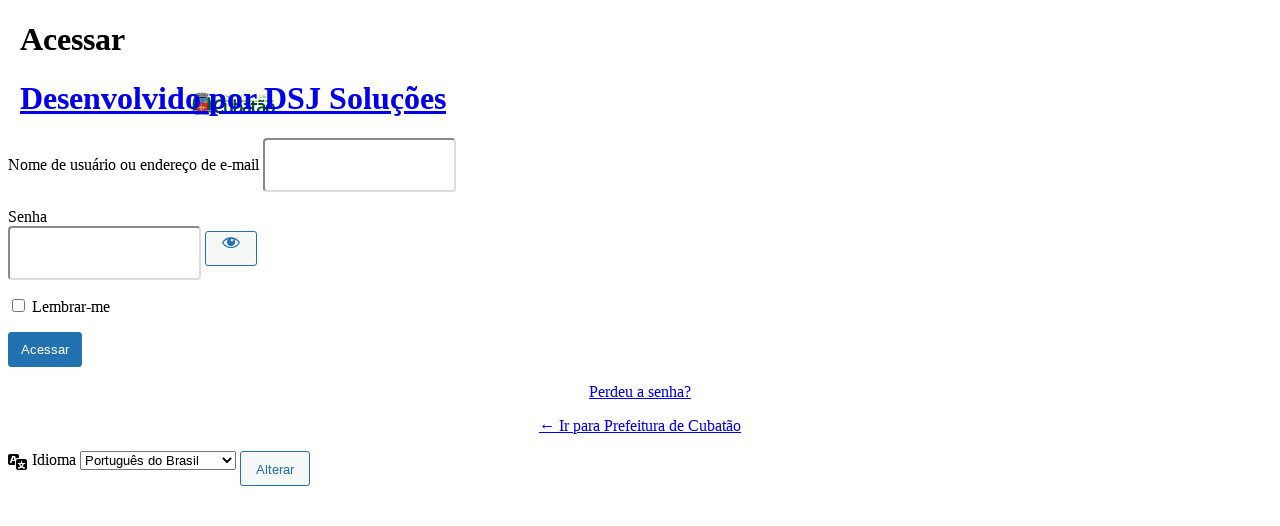

--- FILE ---
content_type: text/html; charset=UTF-8
request_url: https://www.cubatao.sp.gov.br/painel/?redirect_to=https%3A%2F%2Fwww.cubatao.sp.gov.br%2Fano-iii-edicao-538%2F
body_size: 3527
content:
<!DOCTYPE html>
	<html lang="pt-BR" prefix="og: http://ogp.me/ns# fb: http://ogp.me/ns/fb#">
	<head>
	<meta http-equiv="Content-Type" content="text/html; charset=UTF-8" />
	<title>Acessar &lsaquo; Prefeitura de Cubatão &#8212; WordPress</title>
	<meta name='robots' content='max-image-preview:large, noindex, noarchive' />
<link rel='stylesheet' id='dce-animations-css' href='https://www.cubatao.sp.gov.br/wp-content/plugins/dynamic-content-for-elementor/assets/css/animations.css?ver=1.16.9' type='text/css' media='all' />
<link rel='stylesheet' id='dashicons-css' href='https://www.cubatao.sp.gov.br/wp-includes/css/dashicons.min.css?ver=6.7.4' type='text/css' media='all' />
<link rel='stylesheet' id='buttons-css' href='https://www.cubatao.sp.gov.br/wp-includes/css/buttons.min.css?ver=6.7.4' type='text/css' media='all' />
<link rel='stylesheet' id='forms-css' href='https://www.cubatao.sp.gov.br/wp-admin/css/forms.min.css?ver=6.7.4' type='text/css' media='all' />
<link rel='stylesheet' id='l10n-css' href='https://www.cubatao.sp.gov.br/wp-admin/css/l10n.min.css?ver=6.7.4' type='text/css' media='all' />
<link rel='stylesheet' id='login-css' href='https://www.cubatao.sp.gov.br/wp-admin/css/login.min.css?ver=6.7.4' type='text/css' media='all' />
	<meta name='referrer' content='strict-origin-when-cross-origin' />
		<meta name="viewport" content="width=device-width, initial-scale=1.0" />
	<style>

.login h1 {
	padding: 0 12px;
}

.login h1 a {
	width: 100%;
	height: 90px;
	background-repeat: no-repeat;
	background-position: center bottom;
	background-size: auto 67%;
}

	.login h1 a {
		background-image: url(http://www.cubatao.sp.gov.br/wp-content/uploads/2022/11/logopadrao.png);
	}



.login form,
#loginform {
	box-shadow: none;
	border-width: 2px;
	border-color: #dddddd;
	border-radius: 4px;
			}

.login input[type=text],
.login input[type=password] {
	border-width: 2px;
	box-shadow: none;
	outline: none;
	transition: all 0.30s ease-in-out;
	border-color: #dddddd;
	border-radius: 4px;
	border-width: 2px;
	padding: 0 10px;
	height: 50px;
		}

.login input[type=text]:focus,
.login input[type=password]:focus {
			}

.login .button.wp-hide-pw {
	margin-top: 5px;
}

.login #backtoblog,
.login #nav {
	text-align: center;
}



.wp-core-ui .button {
	padding: 0 15px;
	height: 35px;
	line-height: 35px;
}

.wp-core-ui .button.button-primary {
			}

.wp-core-ui .button.button-primary:hover,
.wp-core-ui .button.button-primary:focus {
		}
</style><link rel="icon" href="http://www.cubatao.sp.gov.br/wp-content/uploads/2021/09/favicon.png" sizes="32x32" />
<link rel="icon" href="http://www.cubatao.sp.gov.br/wp-content/uploads/2021/09/favicon.png" sizes="192x192" />
<link rel="apple-touch-icon" href="http://www.cubatao.sp.gov.br/wp-content/uploads/2021/09/favicon.png" />
<meta name="msapplication-TileImage" content="http://www.cubatao.sp.gov.br/wp-content/uploads/2021/09/favicon.png" />
	</head>
	<body class="login no-js login-action-login wp-core-ui  locale-pt-br">
	<script type="text/javascript">
/* <![CDATA[ */
document.body.className = document.body.className.replace('no-js','js');
/* ]]> */
</script>

				<h1 class="screen-reader-text">Acessar</h1>
			<div id="login">
		<h1 role="presentation" class="wp-login-logo"><a href="http://cubatao.sp.gov.br">Desenvolvido por DSJ Soluções</a></h1>
	
		<form name="loginform" id="loginform" action="https://www.cubatao.sp.gov.br/painel/" method="post">
			<p>
				<label for="user_login">Nome de usuário ou endereço de e-mail</label>
				<input type="text" name="log" id="user_login" class="input" value="" size="20" autocapitalize="off" autocomplete="username" required="required" />
			</p>

			<div class="user-pass-wrap">
				<label for="user_pass">Senha</label>
				<div class="wp-pwd">
					<input type="password" name="pwd" id="user_pass" class="input password-input" value="" size="20" autocomplete="current-password" spellcheck="false" required="required" />
					<button type="button" class="button button-secondary wp-hide-pw hide-if-no-js" data-toggle="0" aria-label="Mostrar senha">
						<span class="dashicons dashicons-visibility" aria-hidden="true"></span>
					</button>
				</div>
			</div>
						<p class="forgetmenot"><input name="rememberme" type="checkbox" id="rememberme" value="forever"  /> <label for="rememberme">Lembrar-me</label></p>
			<p class="submit">
				<input type="submit" name="wp-submit" id="wp-submit" class="button button-primary button-large" value="Acessar" />
									<input type="hidden" name="redirect_to" value="https://www.cubatao.sp.gov.br/ano-iii-edicao-538/" />
									<input type="hidden" name="testcookie" value="1" />
			</p>
		</form>

					<p id="nav">
				<a class="wp-login-lost-password" href="https://www.cubatao.sp.gov.br/painel/?action=lostpassword">Perdeu a senha?</a>			</p>
			<script type="text/javascript">
/* <![CDATA[ */
function wp_attempt_focus() {setTimeout( function() {try {d = document.getElementById( "user_login" );d.focus(); d.select();} catch( er ) {}}, 200);}
wp_attempt_focus();
if ( typeof wpOnload === 'function' ) { wpOnload() }
/* ]]> */
</script>
		<p id="backtoblog">
			<a href="https://www.cubatao.sp.gov.br/">&larr; Ir para Prefeitura de Cubatão</a>		</p>
			</div>
				<div class="language-switcher">
				<form id="language-switcher" method="get">

					<label for="language-switcher-locales">
						<span class="dashicons dashicons-translation" aria-hidden="true"></span>
						<span class="screen-reader-text">
							Idioma						</span>
					</label>

					<select name="wp_lang" id="language-switcher-locales"><option value="en_US" lang="en" data-installed="1">English (United States)</option>
<option value="pt_BR" lang="pt" selected='selected' data-installed="1">Português do Brasil</option></select>
					
											<input type="hidden" name="redirect_to" value="https://www.cubatao.sp.gov.br/ano-iii-edicao-538/" />
					
					
						<input type="submit" class="button" value="Alterar">

					</form>
				</div>
			
	<script type="text/javascript" src="https://www.cubatao.sp.gov.br/wp-includes/js/clipboard.min.js?ver=2.0.11" id="clipboard-js"></script>
<script type="text/javascript" src="https://www.cubatao.sp.gov.br/wp-includes/js/jquery/jquery.min.js?ver=3.7.1" id="jquery-core-js"></script>
<script type="text/javascript" src="https://www.cubatao.sp.gov.br/wp-includes/js/jquery/jquery-migrate.min.js?ver=3.4.1" id="jquery-migrate-js"></script>
<script type="text/javascript" id="zxcvbn-async-js-extra">
/* <![CDATA[ */
var _zxcvbnSettings = {"src":"https:\/\/www.cubatao.sp.gov.br\/wp-includes\/js\/zxcvbn.min.js"};
/* ]]> */
</script>
<script type="text/javascript" src="https://www.cubatao.sp.gov.br/wp-includes/js/zxcvbn-async.min.js?ver=1.0" id="zxcvbn-async-js"></script>
<script type="text/javascript" src="https://www.cubatao.sp.gov.br/wp-includes/js/dist/hooks.min.js?ver=4d63a3d491d11ffd8ac6" id="wp-hooks-js"></script>
<script type="text/javascript" src="https://www.cubatao.sp.gov.br/wp-includes/js/dist/i18n.min.js?ver=5e580eb46a90c2b997e6" id="wp-i18n-js"></script>
<script type="text/javascript" id="wp-i18n-js-after">
/* <![CDATA[ */
wp.i18n.setLocaleData( { 'text direction\u0004ltr': [ 'ltr' ] } );
/* ]]> */
</script>
<script type="text/javascript" id="password-strength-meter-js-extra">
/* <![CDATA[ */
var pwsL10n = {"unknown":"N\u00edvel de seguran\u00e7a da senha desconhecido","short":"Muito fraca","bad":"Fraca","good":"M\u00e9dio","strong":"Forte","mismatch":"Incompat\u00edvel"};
/* ]]> */
</script>
<script type="text/javascript" id="password-strength-meter-js-translations">
/* <![CDATA[ */
( function( domain, translations ) {
	var localeData = translations.locale_data[ domain ] || translations.locale_data.messages;
	localeData[""].domain = domain;
	wp.i18n.setLocaleData( localeData, domain );
} )( "default", {"translation-revision-date":"2024-11-21 13:50:09+0000","generator":"GlotPress\/4.0.3","domain":"messages","locale_data":{"messages":{"":{"domain":"messages","plural-forms":"nplurals=2; plural=n > 1;","lang":"pt_BR"},"%1$s is deprecated since version %2$s! Use %3$s instead. Please consider writing more inclusive code.":["%1$s est\u00e1 obsoleta desde a vers\u00e3o %2$s. Use %3$s como alternativa. Considere escrever um c\u00f3digo mais inclusivo."]}},"comment":{"reference":"wp-admin\/js\/password-strength-meter.js"}} );
/* ]]> */
</script>
<script type="text/javascript" src="https://www.cubatao.sp.gov.br/wp-admin/js/password-strength-meter.min.js?ver=6.7.4" id="password-strength-meter-js"></script>
<script type="text/javascript" src="https://www.cubatao.sp.gov.br/wp-includes/js/underscore.min.js?ver=1.13.7" id="underscore-js"></script>
<script type="text/javascript" id="wp-util-js-extra">
/* <![CDATA[ */
var _wpUtilSettings = {"ajax":{"url":"\/wp-admin\/admin-ajax.php"}};
/* ]]> */
</script>
<script type="text/javascript" src="https://www.cubatao.sp.gov.br/wp-includes/js/wp-util.min.js?ver=6.7.4" id="wp-util-js"></script>
<script type="text/javascript" src="https://www.cubatao.sp.gov.br/wp-includes/js/dist/dom-ready.min.js?ver=f77871ff7694fffea381" id="wp-dom-ready-js"></script>
<script type="text/javascript" id="wp-a11y-js-translations">
/* <![CDATA[ */
( function( domain, translations ) {
	var localeData = translations.locale_data[ domain ] || translations.locale_data.messages;
	localeData[""].domain = domain;
	wp.i18n.setLocaleData( localeData, domain );
} )( "default", {"translation-revision-date":"2025-10-27 23:50:53+0000","generator":"GlotPress\/4.0.3","domain":"messages","locale_data":{"messages":{"":{"domain":"messages","plural-forms":"nplurals=2; plural=n > 1;","lang":"pt_BR"},"Notifications":["Notifica\u00e7\u00f5es"]}},"comment":{"reference":"wp-includes\/js\/dist\/a11y.js"}} );
/* ]]> */
</script>
<script type="text/javascript" src="https://www.cubatao.sp.gov.br/wp-includes/js/dist/a11y.min.js?ver=3156534cc54473497e14" id="wp-a11y-js"></script>
<script type="text/javascript" id="user-profile-js-extra">
/* <![CDATA[ */
var userProfileL10n = {"user_id":"0","nonce":"254c4bccb6"};
/* ]]> */
</script>
<script type="text/javascript" id="user-profile-js-translations">
/* <![CDATA[ */
( function( domain, translations ) {
	var localeData = translations.locale_data[ domain ] || translations.locale_data.messages;
	localeData[""].domain = domain;
	wp.i18n.setLocaleData( localeData, domain );
} )( "default", {"translation-revision-date":"2024-11-21 13:50:09+0000","generator":"GlotPress\/4.0.3","domain":"messages","locale_data":{"messages":{"":{"domain":"messages","plural-forms":"nplurals=2; plural=n > 1;","lang":"pt_BR"},"Your new password has not been saved.":["Sua nova senha n\u00e3o foi salva."],"Application password has been copied to your clipboard.":["A senha do aplicativo foi copiada para sua \u00e1rea de transfer\u00eancia."],"Hide":["Esconder"],"Show":["Mostrar"],"Show password":["Mostrar senha"],"Hide password":["Ocultar senha"],"Confirm use of weak password":["Confirmar o uso de uma senha fraca"],"The changes you made will be lost if you navigate away from this page.":["As modifica\u00e7\u00f5es que voc\u00ea fez ser\u00e3o perdidas se voc\u00ea sair desta p\u00e1gina."]}},"comment":{"reference":"wp-admin\/js\/user-profile.js"}} );
/* ]]> */
</script>
<script type="text/javascript" src="https://www.cubatao.sp.gov.br/wp-admin/js/user-profile.min.js?ver=6.7.4" id="user-profile-js"></script>
	</body>
	</html>
	